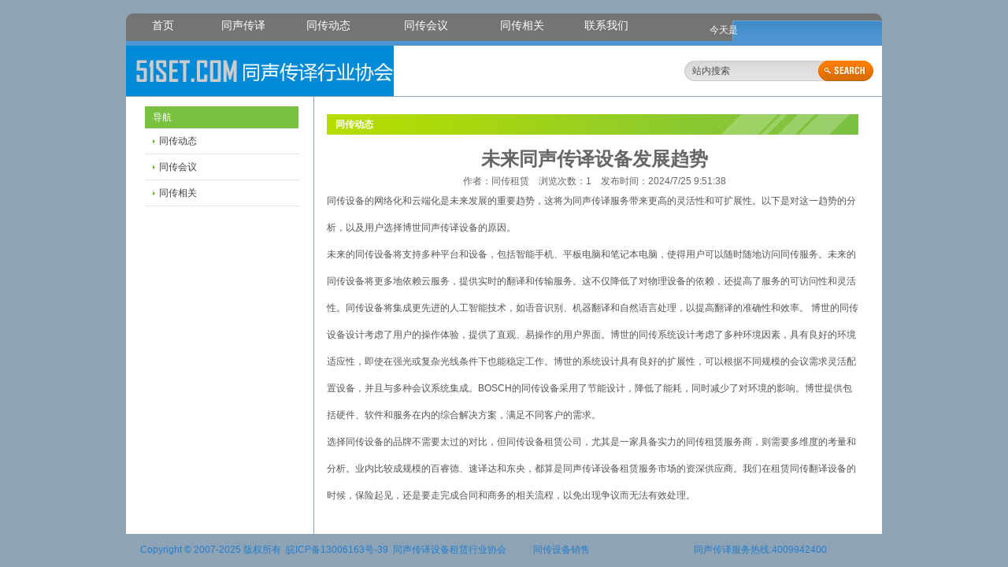

--- FILE ---
content_type: text/html; Charset=UTF-8
request_url: http://51set.com/news.asp?id=1277
body_size: 6328
content:

<!DOCTYPE html PUBLIC "-//W3C//DTD XHTML 1.0 Transitional//EN" "http://www.w3.org/TR/xhtml1/DTD/xhtml1-transitional.dtd">
<html xmlns="http://www.w3.org/1999/xhtml">
<head>
<meta http-equiv="Content-Type" content="text/html; charset=utf-8" />
<title>未来同声传译设备发展趋势-同声传译设备租赁热线4009942400 - BOSCH同传设备|同声传译公司合作平台</title>
<meta name="keywords" content="同声传译设备租赁,同传设备报价,同声翻译价格,同传设备租赁公司,同声传译员" />
<meta name="description" content="51SET是同声传译设备租赁服务网，主要提供同声传译员派遣、数字会议系统工程、同声传译系统销售、无线同传设备租赁、会务行业新产品、同传设备公司推介等综合类资讯。" />
<meta name="Author" content="www.transcc.com" />
<meta http-equiv="Page-Enter" content="blendTrans(Duration=0.5)" />
<meta http-equiv="Page-Exit" content="blendTrans(Duration=0.5)" />
<link rel="stylesheet" type="text/css" href="css/style.css"/>
<link rel="stylesheet" type="text/css" href="css/reset.css"/>
<script type="text/javascript" src="js/date.js"></script>
<script type="text/javascript" src="js/jquery-1.3.2.min.js"></script>
</head>
<body>
<div id="wrapper">
  <div id="header">
    <ul class="menunav">
      <li><a href="/" id="a">首页</a></li>
      <li><a href="info.asp?id=2" id="b">同声传译</a></li>
      <li><a href="newlist.asp?id=1" id="c">同传动态</a></li>
      <li><a href="newlist.asp?id=2" id="d">同传会议</a></li>
      <li><a href="newlist.asp?id=3" id="e">同传相关</a></li>
      <li><a href="info.asp?id=9" id="f" >联系我们</a></li>
      <li class="date"><span>今天是<script language="javascript" type="text/javascript"> document.write(Showdate(new Date(), 'dddd', 'mmmm', 'dd', 'yyyy', ','))</script>
        </span></li>
    </ul>
    <div class="search"> <a href="/" class="logo"><img src="images/logo.jpg" width="340" height="64" alt="同声传译设备租赁热线4009942400 - BOSCH同传设备|同声传译公司合作平台" border="0"/></a>
      <div class="searchbox">
        <form name="forma" id="forma" method="post" action="newlist.asp" onsubmit="return checkformcn(this)">
          <input name="keywords" type="text" value="站内搜索" onFocus="this.value=''" onblur='if (value ==""){value="站内搜索"}' class="btntxt"/>
          <input type="image" src="images/btnsearch.gif" class="btnsearch"/>
        </form>
      </div>
    </div>
  </div>

  <div id="content">
    <div class="left">
		  
      <h3>导航</h3>
      <ul class="productlist">

		 <li><a href="newlist.asp?id=1" title="同传动态">同传动态</a></li>
	
		 <li><a href="newlist.asp?id=2" title="同传会议">同传会议</a></li>
	
		 <li><a href="newlist.asp?id=3" title="同传相关">同传相关</a></li>
	</ul>
    </div>
    <div class="right">
      <div class="indexcontent">
        <div class="about">
          <div class="linetitle">同传动态</div>
          <div class="contacts">
          	<div class="title">
            	<h1>未来同声传译设备发展趋势</h1>
              作者：同传租赁&nbsp;&nbsp;&nbsp;&nbsp;浏览次数：1&nbsp;&nbsp;&nbsp;&nbsp;发布时间：2024/7/25 9:51:38
            </div>
            <p>同传设备的网络化和云端化是未来发展的重要趋势，这将为同声传译服务带来更高的灵活性和可扩展性。以下是对这一趋势的分析，以及用户选择博世同声传译设备的原因。</p>
<p>未来的同传设备将支持多种平台和设备，包括智能手机、平板电脑和笔记本电脑，使得用户可以随时随地访问同传服务。未来的同传设备将更多地依赖云服务，提供实时的翻译和传输服务。这不仅降低了对物理设备的依赖，还提高了服务的可访问性和灵活性。同传设备将集成更先进的人工智能技术，如语音识别、机器翻译和自然语言处理，以提高翻译的准确性和效率。 博世的同传设备设计考虑了用户的操作体验，提供了直观、易操作的用户界面。博世的同传系统设计考虑了多种环境因素，具有良好的环境适应性，即使在强光或复杂光线条件下也能稳定工作。博世的系统设计具有良好的扩展性，可以根据不同规模的会议需求灵活配置设备，并且与多种会议系统集成。BOSCH的同传设备采用了节能设计，降低了能耗，同时减少了对环境的影响。博世提供包括硬件、软件和服务在内的综合解决方案，满足不同客户的需求。</p>
<p>选择同传设备的品牌不需要太过的对比，但同传设备租赁公司，尤其是一家具备实力的同传租赁服务商，则需要多维度的考量和分析。业内比较成规模的百睿德、速译达和东央，都算是同声传译设备租赁服务市场的资深供应商。我们在租赁同传翻译设备的时候，保险起见，还是要走完成合同和商务的相关流程，以免出现争议而无法有效处理。</p>
          </div>
        </div>
        <div class="clear"></div>
      </div>
    </div>
  </div>

  <div id="bottom">
    <table width="100%" border="0" cellspacing="0" cellpadding="0">
  <tr>
    <td width="54%" valign="top"><a href="http://www.51set.com" target="_blank"></a>Copyright © 2007-2025 版权所有&nbsp;&nbsp;<a href='https://beian.miit.gov.cn/#/Integrated/index '>皖ICP备13006163号-39</a>&nbsp;&nbsp;同声传译设备租赁行业协会
</td>
    <td width="22%">同传设备销售 <script language="javascript" src="http://count35.51yes.com/click.aspx?id=350543058&logo=12" charset="gb2312"></script></td>
    <td width="24%" valign="top">同声传译服务热线:4009942400</td>
  </tr>
</table>
<div style="display:none"><a href="http://www.51set.com" target="_blank"></a></div>
  </div>
</div>
</body>
</html>
<script type="text/javascript">
jQuery(document).ready(function() {
var _leftheight = jQuery(".left").height();
_rightheight = jQuery(".right").height();
if(_leftheight > _rightheight ) {
jQuery(".right").height(_leftheight);
}
else {
jQuery(".left").height(_rightheight);
}
})
</script>


--- FILE ---
content_type: text/css
request_url: http://51set.com/css/style.css
body_size: 6739
content:
/* CSS Document */
@charset "utf-8";
div#wrapper{ width:960px; padding:17px 20px 0; height:1%; overflow:hidden; margin:0 auto;}
.clear {clear: both;height:1px;overflow:hidden;margin-top:-1px;}
a{ color:#3f3f3f; text-decoration:none; outline:none;}
a:hover{ color:#60ce09;}

#header{ width:960px;}
ul.menunav{ width:960px; height:35px; border-bottom:6px solid #4e96d2; display:block; background:#747474 url(../images/menu.gif) no-repeat;}
ul.menunav li {
float:left;
}
ul.menunav li a {
display:block;
font-family:"微软雅黑";
font-size:14px;
height:35px;
color:#fff;
line-height:32px;
text-decoration:none;
text-align:center;
outline:none;
}
ul.menunav li #a{ width:94px;}
ul.menunav li #b{ width:109px;}
ul.menunav li #c{ width:108px;}
ul.menunav li #d{ width:140px;}
ul.menunav li #e{ width:104px;}
ul.menunav li #f{ width:109px;}
ul.menunav li #g{ width:106px;}
ul.menunav li a:hover,ul.menunav li a.current{ color:#7ac142; background:url(../images/menu_arr.gif) no-repeat center bottom;}
ul.menunav .cn a{ font-family:Arial, Helvetica, sans-serif;}
ul.menunav .date{ padding-top:8px;}
ul.menunav .date span{ color:#fff; width:190px; height:27px; line-height:27px; display:block; text-align:center; float:right}

.banner{ height:100px;}
.i{ width:695px; height:241px;}
.search{ width:960px; height:64px; background:#fff; border-bottom:1px solid #8ea3b6; position:relative; background:url(../images/logo_bg.jpg) no-repeat repeat-x}
.search .logo{ position:absolute; left:0; top:0;}
.searchbox{ width:240px; height:26px; background:url(../images/searchbg.gif) no-repeat; position:absolute; right:11px; top:19px;}

.btntxt{ position:absolute; width:158px; height:15px; line-height:15px; color:#4d4d4d; padding:6px 3px 3px; background:transparent; border:none; font-size:12px; padding-left:10px;}
.btnsearch{ position:absolute; right:0;}

#content{ width:960px; background-color:#fff; height:1%; overflow:hidden;}
.left{ float:left; width:200px; padding:12px 14px 0 24px;}
.left h3{ color:#fff; font-size:12px; font-weight:normal; width:185px; height:28px; line-height:28px; padding-left:10px; background-color:#7ac142; display:block;}
h3.suppy{ margin-top:21px; background-color:#4e96d2;}
h3.suppy a{ color:#fff; text-decoration:none;}
.productlist{ width:195px; display:block;}
.productlist li{height:32px; line-height:32px; border-bottom:1px dotted #ccc; background:url(../images/arrow.gif) no-repeat 10px center; text-indent:18px;}
.productlist li a{ color:#3f3f3f; text-decoration:none;}
.productlist li a:hover,.productlist li a.current{ color:#FFF;background-color:#7ac142;display:block;height:32px;}
.infolist {width:195px;}
.infolist li { line-height:2}
.hotproduct{ width:210px; margin:0 auto; padding-top:10px;}
.hotproduct p{ height:30px; line-height:20px; text-align:center;}
.right{ float:left; width:704px;  border-left:1px solid #8ea3b6; padding-left:16px; padding-top:10px; padding-bottom:20px;}
.indexcontent{ padding-top:12px;}
.indexcontent .title{ color:#fff; width:200px; height:28px; line-height:28px; padding-left:10px; background-color:#7ac142; display:block;}
.indexabout{ float:left; width:380px; line-height:24px; margin-right:60px;}
.indexabout p{ margin-bottom:12px;}
.indexproduct{ float:left; width:220px; margin-left:30px;}
.indexabout a{color:#3f3f3f; text-decoration:none;}
.indexabout a:hover{ text-decoration:underline;}

.linetitle{ color:#fff; font-weight:bold; width:664px; height:26px; line-height:26px; background:url(../images/titlebg.jpg) no-repeat; padding-left:11px;}
.detail{ width:675px; height:auto !important; height:300px; min-height:300px; padding:12px 0; line-height:20px;}
.contacts{ width:675px; padding:12px 0; line-height:34px;}
.contacts .title { width:650px; height:50px; margin:0 auto; padding:5px 0 0 5px; background-color:#FFF; color:#666; text-align:center;}
.productcontent{ height:auto !important; height:650px; min-height:650px;}
.productcontent ul{}
.productcontent ul li{ float:left; width:155px; display:block; padding:10px 40px 10px 20px; border-bottom:1px solid #e5e5e5;}
.productcontent ul li img{ display:block;}
.productcontent ul li p{ height:30px; line-height:20px; text-align:center;}
.line{ clear:left; border-bottom:1px solid #e5e5e5;}
#bottom{
	clear:both;
	width:924px;
	height:30px;
	line-height:20px;
	color:#237ecc;
	padding-top: 10px;
	padding-right: 18px;
	padding-bottom: 0;
	padding-left: 18px;
}
#bottom a{ color:#237ecc;}
#bottom p span{ float:right;}

/**pages**/
.pages{ width:635px; clear:left; text-align:center; padding:20px;}

.pages a {
color:#323232;
text-decoration:none;
padding:0 6px;
}
.pages a:hover {
color:#60ce09;
}
.pages span {
color:#666;
padding:0 6px;
}

.member{ text-align:center;}
form.cmxform label {
	width:120px;
	text-align:left;
	vertical-align: top;
	}
form.cmxform .minput{ width:135px; height:16px; border:1px solid #d5d5d5; color:#666; padding:2px; font-family:Arial, Helvetica, sans-serif; font-size:12px;}	
form.cmxform .mreset{ margin-left:8px;}
form.cmxform .mlogin{ margin-left:36px;}
form.cmxform fieldset ol {
	margin: 0;
	padding: 0;
	}
	
form.cmxform fieldset li {
	text-align:center;
	list-style: none;
	padding: 5px;
	margin: 4px;
	}
form.cmxform fieldset ol, dl, li, dt, dd {
	margin: 0;
	padding: 0;
}
fieldset { border:none; }
	
form.cmxform fieldset legend {
	padding: 0 9px 10px;
	font-weight: normal;text-align:center; display:block; margin:0 auto;
	color:#f00; font-family:Arial, Helvetica, sans-serif; font-size:13px;
	}
	
form.cmxform fieldset li {
	padding: 3px 8px 3px;
	}
.member2{ height:150px; border-top:1px solid #E7F2F8;}
.member2 p{ padding:6px;}
.member2 a{ width:100px; height:20px; line-height:20px; text-align:center; background-color:#4e96d2; display:block; color:#fff; text-decoration:none; padding-left:20px; text-align:left;}
.member2 span{ text-decoration:underline; color:#CF030D;}
.changeBox_a1{ width:210px; height:240px; overflow:hidden;}
.tbleft, .tbleft td {
	border:1px solid #d1d1d1;
	border-collapse:collapse;
	text-align:center;
	padding:10px;
}
.tbleft {
	line-height:28px;
	margin-bottom:12px;
}
.newlist { width:650px; padding:0 10px; margin:0 auto;}
.newlist li {}
.newlist li span { width:100px; text-align:center; float:right;}
.img_content { margin:0 auto}
.contacts dl { width:162px; height:170px; margin:2px; padding:0; float:left; text-align:center}
.contacts dl dt { width:160px; height:112px; margin:0; padding:0; text-align:center}
.contacts dl dd { width:160px; height:53px; margin:0; padding:0; text-align:center}
.contacts dl dt img { width:160px; height:110px; border:1px solid #CCC}

--- FILE ---
content_type: text/css
request_url: http://51set.com/css/reset.css
body_size: 200
content:
/* CSS Document */
@charset "utf-8";
*{ margin:0; padding:0;}
body{ font:12px Arial, Helvetica, sans-serif; color:#555555; background-color:#8ea3b6;}
ul{ list-style:none;}
img{ border:none;}
